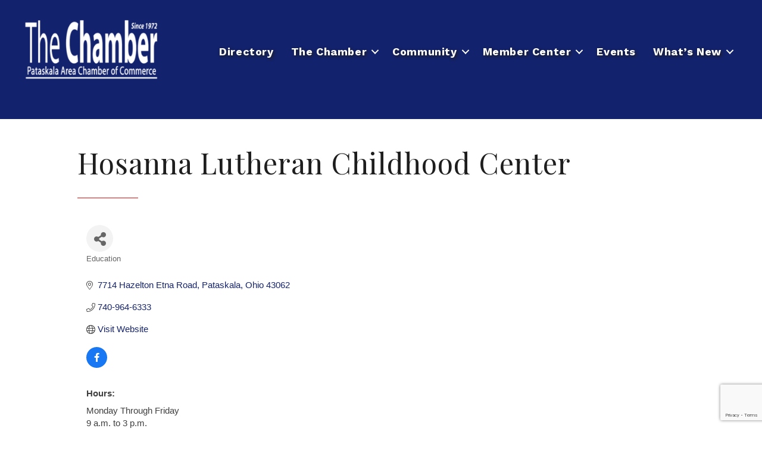

--- FILE ---
content_type: text/html; charset=utf-8
request_url: https://www.google.com/recaptcha/enterprise/anchor?ar=1&k=6LfI_T8rAAAAAMkWHrLP_GfSf3tLy9tKa839wcWa&co=aHR0cHM6Ly9idXNpbmVzcy5wYXRhc2thbGFjaGFtYmVyLmNvbTo0NDM.&hl=en&v=PoyoqOPhxBO7pBk68S4YbpHZ&size=invisible&anchor-ms=20000&execute-ms=30000&cb=sxtcnrzqigu
body_size: 48734
content:
<!DOCTYPE HTML><html dir="ltr" lang="en"><head><meta http-equiv="Content-Type" content="text/html; charset=UTF-8">
<meta http-equiv="X-UA-Compatible" content="IE=edge">
<title>reCAPTCHA</title>
<style type="text/css">
/* cyrillic-ext */
@font-face {
  font-family: 'Roboto';
  font-style: normal;
  font-weight: 400;
  font-stretch: 100%;
  src: url(//fonts.gstatic.com/s/roboto/v48/KFO7CnqEu92Fr1ME7kSn66aGLdTylUAMa3GUBHMdazTgWw.woff2) format('woff2');
  unicode-range: U+0460-052F, U+1C80-1C8A, U+20B4, U+2DE0-2DFF, U+A640-A69F, U+FE2E-FE2F;
}
/* cyrillic */
@font-face {
  font-family: 'Roboto';
  font-style: normal;
  font-weight: 400;
  font-stretch: 100%;
  src: url(//fonts.gstatic.com/s/roboto/v48/KFO7CnqEu92Fr1ME7kSn66aGLdTylUAMa3iUBHMdazTgWw.woff2) format('woff2');
  unicode-range: U+0301, U+0400-045F, U+0490-0491, U+04B0-04B1, U+2116;
}
/* greek-ext */
@font-face {
  font-family: 'Roboto';
  font-style: normal;
  font-weight: 400;
  font-stretch: 100%;
  src: url(//fonts.gstatic.com/s/roboto/v48/KFO7CnqEu92Fr1ME7kSn66aGLdTylUAMa3CUBHMdazTgWw.woff2) format('woff2');
  unicode-range: U+1F00-1FFF;
}
/* greek */
@font-face {
  font-family: 'Roboto';
  font-style: normal;
  font-weight: 400;
  font-stretch: 100%;
  src: url(//fonts.gstatic.com/s/roboto/v48/KFO7CnqEu92Fr1ME7kSn66aGLdTylUAMa3-UBHMdazTgWw.woff2) format('woff2');
  unicode-range: U+0370-0377, U+037A-037F, U+0384-038A, U+038C, U+038E-03A1, U+03A3-03FF;
}
/* math */
@font-face {
  font-family: 'Roboto';
  font-style: normal;
  font-weight: 400;
  font-stretch: 100%;
  src: url(//fonts.gstatic.com/s/roboto/v48/KFO7CnqEu92Fr1ME7kSn66aGLdTylUAMawCUBHMdazTgWw.woff2) format('woff2');
  unicode-range: U+0302-0303, U+0305, U+0307-0308, U+0310, U+0312, U+0315, U+031A, U+0326-0327, U+032C, U+032F-0330, U+0332-0333, U+0338, U+033A, U+0346, U+034D, U+0391-03A1, U+03A3-03A9, U+03B1-03C9, U+03D1, U+03D5-03D6, U+03F0-03F1, U+03F4-03F5, U+2016-2017, U+2034-2038, U+203C, U+2040, U+2043, U+2047, U+2050, U+2057, U+205F, U+2070-2071, U+2074-208E, U+2090-209C, U+20D0-20DC, U+20E1, U+20E5-20EF, U+2100-2112, U+2114-2115, U+2117-2121, U+2123-214F, U+2190, U+2192, U+2194-21AE, U+21B0-21E5, U+21F1-21F2, U+21F4-2211, U+2213-2214, U+2216-22FF, U+2308-230B, U+2310, U+2319, U+231C-2321, U+2336-237A, U+237C, U+2395, U+239B-23B7, U+23D0, U+23DC-23E1, U+2474-2475, U+25AF, U+25B3, U+25B7, U+25BD, U+25C1, U+25CA, U+25CC, U+25FB, U+266D-266F, U+27C0-27FF, U+2900-2AFF, U+2B0E-2B11, U+2B30-2B4C, U+2BFE, U+3030, U+FF5B, U+FF5D, U+1D400-1D7FF, U+1EE00-1EEFF;
}
/* symbols */
@font-face {
  font-family: 'Roboto';
  font-style: normal;
  font-weight: 400;
  font-stretch: 100%;
  src: url(//fonts.gstatic.com/s/roboto/v48/KFO7CnqEu92Fr1ME7kSn66aGLdTylUAMaxKUBHMdazTgWw.woff2) format('woff2');
  unicode-range: U+0001-000C, U+000E-001F, U+007F-009F, U+20DD-20E0, U+20E2-20E4, U+2150-218F, U+2190, U+2192, U+2194-2199, U+21AF, U+21E6-21F0, U+21F3, U+2218-2219, U+2299, U+22C4-22C6, U+2300-243F, U+2440-244A, U+2460-24FF, U+25A0-27BF, U+2800-28FF, U+2921-2922, U+2981, U+29BF, U+29EB, U+2B00-2BFF, U+4DC0-4DFF, U+FFF9-FFFB, U+10140-1018E, U+10190-1019C, U+101A0, U+101D0-101FD, U+102E0-102FB, U+10E60-10E7E, U+1D2C0-1D2D3, U+1D2E0-1D37F, U+1F000-1F0FF, U+1F100-1F1AD, U+1F1E6-1F1FF, U+1F30D-1F30F, U+1F315, U+1F31C, U+1F31E, U+1F320-1F32C, U+1F336, U+1F378, U+1F37D, U+1F382, U+1F393-1F39F, U+1F3A7-1F3A8, U+1F3AC-1F3AF, U+1F3C2, U+1F3C4-1F3C6, U+1F3CA-1F3CE, U+1F3D4-1F3E0, U+1F3ED, U+1F3F1-1F3F3, U+1F3F5-1F3F7, U+1F408, U+1F415, U+1F41F, U+1F426, U+1F43F, U+1F441-1F442, U+1F444, U+1F446-1F449, U+1F44C-1F44E, U+1F453, U+1F46A, U+1F47D, U+1F4A3, U+1F4B0, U+1F4B3, U+1F4B9, U+1F4BB, U+1F4BF, U+1F4C8-1F4CB, U+1F4D6, U+1F4DA, U+1F4DF, U+1F4E3-1F4E6, U+1F4EA-1F4ED, U+1F4F7, U+1F4F9-1F4FB, U+1F4FD-1F4FE, U+1F503, U+1F507-1F50B, U+1F50D, U+1F512-1F513, U+1F53E-1F54A, U+1F54F-1F5FA, U+1F610, U+1F650-1F67F, U+1F687, U+1F68D, U+1F691, U+1F694, U+1F698, U+1F6AD, U+1F6B2, U+1F6B9-1F6BA, U+1F6BC, U+1F6C6-1F6CF, U+1F6D3-1F6D7, U+1F6E0-1F6EA, U+1F6F0-1F6F3, U+1F6F7-1F6FC, U+1F700-1F7FF, U+1F800-1F80B, U+1F810-1F847, U+1F850-1F859, U+1F860-1F887, U+1F890-1F8AD, U+1F8B0-1F8BB, U+1F8C0-1F8C1, U+1F900-1F90B, U+1F93B, U+1F946, U+1F984, U+1F996, U+1F9E9, U+1FA00-1FA6F, U+1FA70-1FA7C, U+1FA80-1FA89, U+1FA8F-1FAC6, U+1FACE-1FADC, U+1FADF-1FAE9, U+1FAF0-1FAF8, U+1FB00-1FBFF;
}
/* vietnamese */
@font-face {
  font-family: 'Roboto';
  font-style: normal;
  font-weight: 400;
  font-stretch: 100%;
  src: url(//fonts.gstatic.com/s/roboto/v48/KFO7CnqEu92Fr1ME7kSn66aGLdTylUAMa3OUBHMdazTgWw.woff2) format('woff2');
  unicode-range: U+0102-0103, U+0110-0111, U+0128-0129, U+0168-0169, U+01A0-01A1, U+01AF-01B0, U+0300-0301, U+0303-0304, U+0308-0309, U+0323, U+0329, U+1EA0-1EF9, U+20AB;
}
/* latin-ext */
@font-face {
  font-family: 'Roboto';
  font-style: normal;
  font-weight: 400;
  font-stretch: 100%;
  src: url(//fonts.gstatic.com/s/roboto/v48/KFO7CnqEu92Fr1ME7kSn66aGLdTylUAMa3KUBHMdazTgWw.woff2) format('woff2');
  unicode-range: U+0100-02BA, U+02BD-02C5, U+02C7-02CC, U+02CE-02D7, U+02DD-02FF, U+0304, U+0308, U+0329, U+1D00-1DBF, U+1E00-1E9F, U+1EF2-1EFF, U+2020, U+20A0-20AB, U+20AD-20C0, U+2113, U+2C60-2C7F, U+A720-A7FF;
}
/* latin */
@font-face {
  font-family: 'Roboto';
  font-style: normal;
  font-weight: 400;
  font-stretch: 100%;
  src: url(//fonts.gstatic.com/s/roboto/v48/KFO7CnqEu92Fr1ME7kSn66aGLdTylUAMa3yUBHMdazQ.woff2) format('woff2');
  unicode-range: U+0000-00FF, U+0131, U+0152-0153, U+02BB-02BC, U+02C6, U+02DA, U+02DC, U+0304, U+0308, U+0329, U+2000-206F, U+20AC, U+2122, U+2191, U+2193, U+2212, U+2215, U+FEFF, U+FFFD;
}
/* cyrillic-ext */
@font-face {
  font-family: 'Roboto';
  font-style: normal;
  font-weight: 500;
  font-stretch: 100%;
  src: url(//fonts.gstatic.com/s/roboto/v48/KFO7CnqEu92Fr1ME7kSn66aGLdTylUAMa3GUBHMdazTgWw.woff2) format('woff2');
  unicode-range: U+0460-052F, U+1C80-1C8A, U+20B4, U+2DE0-2DFF, U+A640-A69F, U+FE2E-FE2F;
}
/* cyrillic */
@font-face {
  font-family: 'Roboto';
  font-style: normal;
  font-weight: 500;
  font-stretch: 100%;
  src: url(//fonts.gstatic.com/s/roboto/v48/KFO7CnqEu92Fr1ME7kSn66aGLdTylUAMa3iUBHMdazTgWw.woff2) format('woff2');
  unicode-range: U+0301, U+0400-045F, U+0490-0491, U+04B0-04B1, U+2116;
}
/* greek-ext */
@font-face {
  font-family: 'Roboto';
  font-style: normal;
  font-weight: 500;
  font-stretch: 100%;
  src: url(//fonts.gstatic.com/s/roboto/v48/KFO7CnqEu92Fr1ME7kSn66aGLdTylUAMa3CUBHMdazTgWw.woff2) format('woff2');
  unicode-range: U+1F00-1FFF;
}
/* greek */
@font-face {
  font-family: 'Roboto';
  font-style: normal;
  font-weight: 500;
  font-stretch: 100%;
  src: url(//fonts.gstatic.com/s/roboto/v48/KFO7CnqEu92Fr1ME7kSn66aGLdTylUAMa3-UBHMdazTgWw.woff2) format('woff2');
  unicode-range: U+0370-0377, U+037A-037F, U+0384-038A, U+038C, U+038E-03A1, U+03A3-03FF;
}
/* math */
@font-face {
  font-family: 'Roboto';
  font-style: normal;
  font-weight: 500;
  font-stretch: 100%;
  src: url(//fonts.gstatic.com/s/roboto/v48/KFO7CnqEu92Fr1ME7kSn66aGLdTylUAMawCUBHMdazTgWw.woff2) format('woff2');
  unicode-range: U+0302-0303, U+0305, U+0307-0308, U+0310, U+0312, U+0315, U+031A, U+0326-0327, U+032C, U+032F-0330, U+0332-0333, U+0338, U+033A, U+0346, U+034D, U+0391-03A1, U+03A3-03A9, U+03B1-03C9, U+03D1, U+03D5-03D6, U+03F0-03F1, U+03F4-03F5, U+2016-2017, U+2034-2038, U+203C, U+2040, U+2043, U+2047, U+2050, U+2057, U+205F, U+2070-2071, U+2074-208E, U+2090-209C, U+20D0-20DC, U+20E1, U+20E5-20EF, U+2100-2112, U+2114-2115, U+2117-2121, U+2123-214F, U+2190, U+2192, U+2194-21AE, U+21B0-21E5, U+21F1-21F2, U+21F4-2211, U+2213-2214, U+2216-22FF, U+2308-230B, U+2310, U+2319, U+231C-2321, U+2336-237A, U+237C, U+2395, U+239B-23B7, U+23D0, U+23DC-23E1, U+2474-2475, U+25AF, U+25B3, U+25B7, U+25BD, U+25C1, U+25CA, U+25CC, U+25FB, U+266D-266F, U+27C0-27FF, U+2900-2AFF, U+2B0E-2B11, U+2B30-2B4C, U+2BFE, U+3030, U+FF5B, U+FF5D, U+1D400-1D7FF, U+1EE00-1EEFF;
}
/* symbols */
@font-face {
  font-family: 'Roboto';
  font-style: normal;
  font-weight: 500;
  font-stretch: 100%;
  src: url(//fonts.gstatic.com/s/roboto/v48/KFO7CnqEu92Fr1ME7kSn66aGLdTylUAMaxKUBHMdazTgWw.woff2) format('woff2');
  unicode-range: U+0001-000C, U+000E-001F, U+007F-009F, U+20DD-20E0, U+20E2-20E4, U+2150-218F, U+2190, U+2192, U+2194-2199, U+21AF, U+21E6-21F0, U+21F3, U+2218-2219, U+2299, U+22C4-22C6, U+2300-243F, U+2440-244A, U+2460-24FF, U+25A0-27BF, U+2800-28FF, U+2921-2922, U+2981, U+29BF, U+29EB, U+2B00-2BFF, U+4DC0-4DFF, U+FFF9-FFFB, U+10140-1018E, U+10190-1019C, U+101A0, U+101D0-101FD, U+102E0-102FB, U+10E60-10E7E, U+1D2C0-1D2D3, U+1D2E0-1D37F, U+1F000-1F0FF, U+1F100-1F1AD, U+1F1E6-1F1FF, U+1F30D-1F30F, U+1F315, U+1F31C, U+1F31E, U+1F320-1F32C, U+1F336, U+1F378, U+1F37D, U+1F382, U+1F393-1F39F, U+1F3A7-1F3A8, U+1F3AC-1F3AF, U+1F3C2, U+1F3C4-1F3C6, U+1F3CA-1F3CE, U+1F3D4-1F3E0, U+1F3ED, U+1F3F1-1F3F3, U+1F3F5-1F3F7, U+1F408, U+1F415, U+1F41F, U+1F426, U+1F43F, U+1F441-1F442, U+1F444, U+1F446-1F449, U+1F44C-1F44E, U+1F453, U+1F46A, U+1F47D, U+1F4A3, U+1F4B0, U+1F4B3, U+1F4B9, U+1F4BB, U+1F4BF, U+1F4C8-1F4CB, U+1F4D6, U+1F4DA, U+1F4DF, U+1F4E3-1F4E6, U+1F4EA-1F4ED, U+1F4F7, U+1F4F9-1F4FB, U+1F4FD-1F4FE, U+1F503, U+1F507-1F50B, U+1F50D, U+1F512-1F513, U+1F53E-1F54A, U+1F54F-1F5FA, U+1F610, U+1F650-1F67F, U+1F687, U+1F68D, U+1F691, U+1F694, U+1F698, U+1F6AD, U+1F6B2, U+1F6B9-1F6BA, U+1F6BC, U+1F6C6-1F6CF, U+1F6D3-1F6D7, U+1F6E0-1F6EA, U+1F6F0-1F6F3, U+1F6F7-1F6FC, U+1F700-1F7FF, U+1F800-1F80B, U+1F810-1F847, U+1F850-1F859, U+1F860-1F887, U+1F890-1F8AD, U+1F8B0-1F8BB, U+1F8C0-1F8C1, U+1F900-1F90B, U+1F93B, U+1F946, U+1F984, U+1F996, U+1F9E9, U+1FA00-1FA6F, U+1FA70-1FA7C, U+1FA80-1FA89, U+1FA8F-1FAC6, U+1FACE-1FADC, U+1FADF-1FAE9, U+1FAF0-1FAF8, U+1FB00-1FBFF;
}
/* vietnamese */
@font-face {
  font-family: 'Roboto';
  font-style: normal;
  font-weight: 500;
  font-stretch: 100%;
  src: url(//fonts.gstatic.com/s/roboto/v48/KFO7CnqEu92Fr1ME7kSn66aGLdTylUAMa3OUBHMdazTgWw.woff2) format('woff2');
  unicode-range: U+0102-0103, U+0110-0111, U+0128-0129, U+0168-0169, U+01A0-01A1, U+01AF-01B0, U+0300-0301, U+0303-0304, U+0308-0309, U+0323, U+0329, U+1EA0-1EF9, U+20AB;
}
/* latin-ext */
@font-face {
  font-family: 'Roboto';
  font-style: normal;
  font-weight: 500;
  font-stretch: 100%;
  src: url(//fonts.gstatic.com/s/roboto/v48/KFO7CnqEu92Fr1ME7kSn66aGLdTylUAMa3KUBHMdazTgWw.woff2) format('woff2');
  unicode-range: U+0100-02BA, U+02BD-02C5, U+02C7-02CC, U+02CE-02D7, U+02DD-02FF, U+0304, U+0308, U+0329, U+1D00-1DBF, U+1E00-1E9F, U+1EF2-1EFF, U+2020, U+20A0-20AB, U+20AD-20C0, U+2113, U+2C60-2C7F, U+A720-A7FF;
}
/* latin */
@font-face {
  font-family: 'Roboto';
  font-style: normal;
  font-weight: 500;
  font-stretch: 100%;
  src: url(//fonts.gstatic.com/s/roboto/v48/KFO7CnqEu92Fr1ME7kSn66aGLdTylUAMa3yUBHMdazQ.woff2) format('woff2');
  unicode-range: U+0000-00FF, U+0131, U+0152-0153, U+02BB-02BC, U+02C6, U+02DA, U+02DC, U+0304, U+0308, U+0329, U+2000-206F, U+20AC, U+2122, U+2191, U+2193, U+2212, U+2215, U+FEFF, U+FFFD;
}
/* cyrillic-ext */
@font-face {
  font-family: 'Roboto';
  font-style: normal;
  font-weight: 900;
  font-stretch: 100%;
  src: url(//fonts.gstatic.com/s/roboto/v48/KFO7CnqEu92Fr1ME7kSn66aGLdTylUAMa3GUBHMdazTgWw.woff2) format('woff2');
  unicode-range: U+0460-052F, U+1C80-1C8A, U+20B4, U+2DE0-2DFF, U+A640-A69F, U+FE2E-FE2F;
}
/* cyrillic */
@font-face {
  font-family: 'Roboto';
  font-style: normal;
  font-weight: 900;
  font-stretch: 100%;
  src: url(//fonts.gstatic.com/s/roboto/v48/KFO7CnqEu92Fr1ME7kSn66aGLdTylUAMa3iUBHMdazTgWw.woff2) format('woff2');
  unicode-range: U+0301, U+0400-045F, U+0490-0491, U+04B0-04B1, U+2116;
}
/* greek-ext */
@font-face {
  font-family: 'Roboto';
  font-style: normal;
  font-weight: 900;
  font-stretch: 100%;
  src: url(//fonts.gstatic.com/s/roboto/v48/KFO7CnqEu92Fr1ME7kSn66aGLdTylUAMa3CUBHMdazTgWw.woff2) format('woff2');
  unicode-range: U+1F00-1FFF;
}
/* greek */
@font-face {
  font-family: 'Roboto';
  font-style: normal;
  font-weight: 900;
  font-stretch: 100%;
  src: url(//fonts.gstatic.com/s/roboto/v48/KFO7CnqEu92Fr1ME7kSn66aGLdTylUAMa3-UBHMdazTgWw.woff2) format('woff2');
  unicode-range: U+0370-0377, U+037A-037F, U+0384-038A, U+038C, U+038E-03A1, U+03A3-03FF;
}
/* math */
@font-face {
  font-family: 'Roboto';
  font-style: normal;
  font-weight: 900;
  font-stretch: 100%;
  src: url(//fonts.gstatic.com/s/roboto/v48/KFO7CnqEu92Fr1ME7kSn66aGLdTylUAMawCUBHMdazTgWw.woff2) format('woff2');
  unicode-range: U+0302-0303, U+0305, U+0307-0308, U+0310, U+0312, U+0315, U+031A, U+0326-0327, U+032C, U+032F-0330, U+0332-0333, U+0338, U+033A, U+0346, U+034D, U+0391-03A1, U+03A3-03A9, U+03B1-03C9, U+03D1, U+03D5-03D6, U+03F0-03F1, U+03F4-03F5, U+2016-2017, U+2034-2038, U+203C, U+2040, U+2043, U+2047, U+2050, U+2057, U+205F, U+2070-2071, U+2074-208E, U+2090-209C, U+20D0-20DC, U+20E1, U+20E5-20EF, U+2100-2112, U+2114-2115, U+2117-2121, U+2123-214F, U+2190, U+2192, U+2194-21AE, U+21B0-21E5, U+21F1-21F2, U+21F4-2211, U+2213-2214, U+2216-22FF, U+2308-230B, U+2310, U+2319, U+231C-2321, U+2336-237A, U+237C, U+2395, U+239B-23B7, U+23D0, U+23DC-23E1, U+2474-2475, U+25AF, U+25B3, U+25B7, U+25BD, U+25C1, U+25CA, U+25CC, U+25FB, U+266D-266F, U+27C0-27FF, U+2900-2AFF, U+2B0E-2B11, U+2B30-2B4C, U+2BFE, U+3030, U+FF5B, U+FF5D, U+1D400-1D7FF, U+1EE00-1EEFF;
}
/* symbols */
@font-face {
  font-family: 'Roboto';
  font-style: normal;
  font-weight: 900;
  font-stretch: 100%;
  src: url(//fonts.gstatic.com/s/roboto/v48/KFO7CnqEu92Fr1ME7kSn66aGLdTylUAMaxKUBHMdazTgWw.woff2) format('woff2');
  unicode-range: U+0001-000C, U+000E-001F, U+007F-009F, U+20DD-20E0, U+20E2-20E4, U+2150-218F, U+2190, U+2192, U+2194-2199, U+21AF, U+21E6-21F0, U+21F3, U+2218-2219, U+2299, U+22C4-22C6, U+2300-243F, U+2440-244A, U+2460-24FF, U+25A0-27BF, U+2800-28FF, U+2921-2922, U+2981, U+29BF, U+29EB, U+2B00-2BFF, U+4DC0-4DFF, U+FFF9-FFFB, U+10140-1018E, U+10190-1019C, U+101A0, U+101D0-101FD, U+102E0-102FB, U+10E60-10E7E, U+1D2C0-1D2D3, U+1D2E0-1D37F, U+1F000-1F0FF, U+1F100-1F1AD, U+1F1E6-1F1FF, U+1F30D-1F30F, U+1F315, U+1F31C, U+1F31E, U+1F320-1F32C, U+1F336, U+1F378, U+1F37D, U+1F382, U+1F393-1F39F, U+1F3A7-1F3A8, U+1F3AC-1F3AF, U+1F3C2, U+1F3C4-1F3C6, U+1F3CA-1F3CE, U+1F3D4-1F3E0, U+1F3ED, U+1F3F1-1F3F3, U+1F3F5-1F3F7, U+1F408, U+1F415, U+1F41F, U+1F426, U+1F43F, U+1F441-1F442, U+1F444, U+1F446-1F449, U+1F44C-1F44E, U+1F453, U+1F46A, U+1F47D, U+1F4A3, U+1F4B0, U+1F4B3, U+1F4B9, U+1F4BB, U+1F4BF, U+1F4C8-1F4CB, U+1F4D6, U+1F4DA, U+1F4DF, U+1F4E3-1F4E6, U+1F4EA-1F4ED, U+1F4F7, U+1F4F9-1F4FB, U+1F4FD-1F4FE, U+1F503, U+1F507-1F50B, U+1F50D, U+1F512-1F513, U+1F53E-1F54A, U+1F54F-1F5FA, U+1F610, U+1F650-1F67F, U+1F687, U+1F68D, U+1F691, U+1F694, U+1F698, U+1F6AD, U+1F6B2, U+1F6B9-1F6BA, U+1F6BC, U+1F6C6-1F6CF, U+1F6D3-1F6D7, U+1F6E0-1F6EA, U+1F6F0-1F6F3, U+1F6F7-1F6FC, U+1F700-1F7FF, U+1F800-1F80B, U+1F810-1F847, U+1F850-1F859, U+1F860-1F887, U+1F890-1F8AD, U+1F8B0-1F8BB, U+1F8C0-1F8C1, U+1F900-1F90B, U+1F93B, U+1F946, U+1F984, U+1F996, U+1F9E9, U+1FA00-1FA6F, U+1FA70-1FA7C, U+1FA80-1FA89, U+1FA8F-1FAC6, U+1FACE-1FADC, U+1FADF-1FAE9, U+1FAF0-1FAF8, U+1FB00-1FBFF;
}
/* vietnamese */
@font-face {
  font-family: 'Roboto';
  font-style: normal;
  font-weight: 900;
  font-stretch: 100%;
  src: url(//fonts.gstatic.com/s/roboto/v48/KFO7CnqEu92Fr1ME7kSn66aGLdTylUAMa3OUBHMdazTgWw.woff2) format('woff2');
  unicode-range: U+0102-0103, U+0110-0111, U+0128-0129, U+0168-0169, U+01A0-01A1, U+01AF-01B0, U+0300-0301, U+0303-0304, U+0308-0309, U+0323, U+0329, U+1EA0-1EF9, U+20AB;
}
/* latin-ext */
@font-face {
  font-family: 'Roboto';
  font-style: normal;
  font-weight: 900;
  font-stretch: 100%;
  src: url(//fonts.gstatic.com/s/roboto/v48/KFO7CnqEu92Fr1ME7kSn66aGLdTylUAMa3KUBHMdazTgWw.woff2) format('woff2');
  unicode-range: U+0100-02BA, U+02BD-02C5, U+02C7-02CC, U+02CE-02D7, U+02DD-02FF, U+0304, U+0308, U+0329, U+1D00-1DBF, U+1E00-1E9F, U+1EF2-1EFF, U+2020, U+20A0-20AB, U+20AD-20C0, U+2113, U+2C60-2C7F, U+A720-A7FF;
}
/* latin */
@font-face {
  font-family: 'Roboto';
  font-style: normal;
  font-weight: 900;
  font-stretch: 100%;
  src: url(//fonts.gstatic.com/s/roboto/v48/KFO7CnqEu92Fr1ME7kSn66aGLdTylUAMa3yUBHMdazQ.woff2) format('woff2');
  unicode-range: U+0000-00FF, U+0131, U+0152-0153, U+02BB-02BC, U+02C6, U+02DA, U+02DC, U+0304, U+0308, U+0329, U+2000-206F, U+20AC, U+2122, U+2191, U+2193, U+2212, U+2215, U+FEFF, U+FFFD;
}

</style>
<link rel="stylesheet" type="text/css" href="https://www.gstatic.com/recaptcha/releases/PoyoqOPhxBO7pBk68S4YbpHZ/styles__ltr.css">
<script nonce="MfdKuVl__ovL_6__dbsTOw" type="text/javascript">window['__recaptcha_api'] = 'https://www.google.com/recaptcha/enterprise/';</script>
<script type="text/javascript" src="https://www.gstatic.com/recaptcha/releases/PoyoqOPhxBO7pBk68S4YbpHZ/recaptcha__en.js" nonce="MfdKuVl__ovL_6__dbsTOw">
      
    </script></head>
<body><div id="rc-anchor-alert" class="rc-anchor-alert"></div>
<input type="hidden" id="recaptcha-token" value="[base64]">
<script type="text/javascript" nonce="MfdKuVl__ovL_6__dbsTOw">
      recaptcha.anchor.Main.init("[\x22ainput\x22,[\x22bgdata\x22,\x22\x22,\[base64]/[base64]/MjU1Ong/[base64]/[base64]/[base64]/[base64]/[base64]/[base64]/[base64]/[base64]/[base64]/[base64]/[base64]/[base64]/[base64]/[base64]/[base64]\\u003d\x22,\[base64]\\u003d\\u003d\x22,\x22w5zDo2/[base64]/wqDDkSF2eQsVfcO/wqsFwoLCu8KEaMONwrvCm8KjwrfCjcOLNSofPsKMBsKBcxgKNmvCsiNnwrcJWWnDt8K4GcOPb8Kbwrc/[base64]/bxZ0WMOYw7Y+BD3Ci8OBBcO5w7QJcHDDvhfCm33CocKxwoDDvkl/VG4tw4dpERzDjQtywq0+F8KHw5PDhUTCgcOtw7FlwrbCp8K3QsKRcVXCgsOGw5PDm8OgbsOAw6PCkcKQw6cXwrQawqVxwo/[base64]/[base64]/[base64]/CrCM1w4lreErDqcOjwqzCsRnDvcOsU8OYw7M9FjN+NRDDsDwMwpfDqcO/GxXDlcKJEAxTE8OQw4/DmsKlw5fCsA/Cv8OoI3rCrsKZw68lwovCqxXCsMOuDsOnwpY8emk2wqPCozpwPDfDvgonQjIQw70Zw4rDusOYw7coMCAhGWc7wpzDrUfCtkISHsKJKATDhsO2dDDDnkTCs8K6TUd/RcKtwoPDiWYCwqvCnsO9WsKXw7LCrcOowqBfwqPDqcOxcmnCo1oAw63DqsOZw68XfgLDgcKAd8KEw6gAE8OTw6PCkMOKw4TCocO6GcOCwpLDtcK/diY3DghGenJVwrQnVkM2BGd3FsO6CsKdX2TCl8KcBCIAwqHDljHCucO0KMOHJ8K6wrrCv0B2bypFwotvR8Kfwo4aOcOVwobDmkLCk3c/w5zDtTtEw7F2dSJow7vDhsOGOW3CqMKdNcO/MMK6UcOxwr7CqmrDuMOgNsOkIhnDmADCssK5w4LClwMzccOgwopoGCpNYBLCnElifsK7w4gFwoYJURPChEzCuH8LwoxLw4/DksOGwoLDo8K+OyxHw4s0dsKFRlEQBVnCj2VedSlSwpMRbEdUeG99YlBpCjcPwqw3I2DCgMOufMOrwr/[base64]/[base64]/CnHfCs37CoTJGPsOybcOxOcO8wpRnJhhtw7NeYgxtQMOkODcTMcKrL2orw4vCqy4qOj9MEcOgwrUTVDjChsOIDMOWwpDDlhQUS8OQw48fWcO9JRR6w4FQYBrCkcOPdcOKwo3DgljDjgk/w7tRVsK5wprCqUZzfsO7wqhGB8KXwpJ1w43Di8KdSgLCj8K/[base64]/wpMHw43CmcKmSsKmwrgiw4E7w75/XkLDgQpCwqkuw59rwr3Ds8O6CcOPwp3DrhoJw6x/[base64]/CtyoReUHCiDswwq1Yw65HWE0PN8OLwo/[base64]/CrcOSZcObwrstIQUfEcKiMF/[base64]/[base64]/CpcKfwonCiQPDv8O9w6rDo8ORwp9WwpVAMMKCwpzDtMKhOcOHGMOOwqjCsMOUY0jDohzDgFzCssOlw5t/QGodA8KtwoxqKcK4wrrDv8KbahDDpMKIdsOlw7vDq8KASMKLaj04QgDCscOFecK+XXpfw77CvQc8Y8O9BlQVwqbDh8OfEFzCuMK9w45OFcK4RMOSwqJcw51KZcOkw6cTIQBcTQhzaHrClsKuDMKJPlzDtsKJdcKqbkcrwo/CiMOaf8OcWhDDj8KdwoNhD8K4wqVkw64BDDJxGMK9FmDCrl/Co8OlM8KsMC3CucOsw7BkwoEywprDmsOAwrnCu2sHw4M3wqoidsKPKsOtaw8if8KAw6TChSZfUFLDoMOyIGlDe8KCXQRqwoYDdgfDhcKFK8OjBBHDonbCkU8TL8OdwpY3TwUlEHDDmcOtMV/CkMOywrhzKsKfwpXDosOKRsOEecKawpXCn8Kawp3DlxAxw6LDkMOUGcKYc8K5V8KXDlnCsVDDqsOyN8OOITgBwqV6wrzCuW3Dj2wJJsKxF2HCpFEAwrgXLEvDvjvCjXfCjH/DmsOpw5jDqMK4wobChwjDs3PCl8OGwodFZ8K9w5o3w6nChRNFwoQLFjbDuwTDt8KIwqEzOmfCsjDDlMKbSFPDm1UQCEYjwoo2JMK3w7jChsOEZcKYJxZxTSIfwrRgw7bDpsOlC35ATsKww4MxwrBaTEENGH/Dm8ONVyU9XyrDpMOjw67Dt1vCvMO/UBJnWAnCt8OVbxbCo8OYworDiQjDgwUCUsKqw4BWw6LDhSJ7wonCmE4yJ8OOw5Ruw6hYw616S8KwbcKGIcOoZcK7wpQlwrwyw6wFX8O/YcOtBMOQwpzDi8KvwpnDnCNWw7/Dk349HsOwe8KzScKgUMOjJzRTY8KSw67Dh8OMw47Ch8KRcC9TfcKOR3VWwo3DvMKJwo/[base64]/[base64]/CkjUfworDsHfDlFUiFBbDozIlODfCq8OuKcO5w7IJw5Uzw7sEYRVzAGfCpcKLw7fCnEBkw7/CsBHDtwvDo8KIw68VJUE9QsKdw6fCh8KITsOEw7FTw7cuw69DEMKEwqZgw5UwwoVdIsOlJD57fMKSw4o5wo3DosOHw6hxw5TCl1PDjhHDp8O+HnI8CcONc8OpHmE9wqdVwrd2wo0BwqAww73CsyrDgMKIGMKYw5V5wo/ClsOsfcKDw47DrxRgahPDmj3CpsK0BMKyP8KBJBFhw48cw5rDrkYZwobDgDkWasOZbzXCh8OiOcKNbWZVS8ONw5lLwqI7w4PDqzTDpy9ew6YcZEHCoMOiw5HDrcKwwqYUayUjw7hgwo/CusOOw44mwp4Mwo7CgHU7w69zw6BNw7A9w6hqwrPCmsKsNjfCsTtRw6psayATwoLDhsOtH8K4MU3Dl8KTXsK+wqzDnMOkA8Kdw6bCpcOewpZIw5MTLMKKw64PwqkCOFcHMHZSB8K7Wm/[base64]/DiEvCiMKCw4EqwonDkAxpwpzDpcOZZcKlb15WcFApw4dtaMKNwrjDlGBcKsKCwq8sw6o5MnLCiXhSdXkiQDTCsUhWZTnChw/DnV9Jw47DnXF3w43CsMKVcHBLwrjDvMKPw5RSw7VNw5l4XMOXwqzCqArDonHCpWNhw4nDk2zDp8KZwpkywo1vSsKawprDg8OAwpdPw5YFwpzDvDLCkgdmVjDDlcOtw77Cn8KHHcKfw7nDm1LDo8KtZcKSHioqw6bClMOXG0kXc8KHeTYZwoU/wqUbwr82e8OnNEDChMO+w7cETsKxcjh+w7MUwrTCohxXTMOwEG/CqMKDMVHCgMOOFRFuwr9Xw5Ioc8Kow7DCl8OoIMKGRSkYw4LDq8Ofw7E+C8KKwog4w4zDrSFgZcOedDTDv8OhbCnDsELCg2PCjMK/wpTCjMK1NB7Cj8OYJBErwpojEB96w4MdV0fCgBjDoBowMMOxe8KSw4bDp2nDj8Ojw6jDjGnDj3DDg1nCuMOqw4Vtw6xHBEcQfcKWwonCqyDCqsOSwovCiiNTHmtOSj7Dn2V9w7DDiwFgwrNpEVrCosKqw4TCi8O/aVnCrAPCgMKpPcO1eUsVwqTDssOuw5zCoy83AMO0DcOBwprCgTHCuzvDrDPCqBbCjn1SKsOmK1tkZDs0wrwfSMOsw5N6eMKtTEggfGHCnR/CsMKxcg/[base64]/Dj8Ofw4vDrQTCrhVRSAhBGMKZFsO/[base64]/Cu8KsHsORVm/[base64]/DizfDtCPCj8Oew4LCijIGdcKawp/[base64]/[base64]/DnHHCun7Coh5Xc8OMdcOFWcOVGCwHX38KwpMtwpPDtiIpHsOewpvDmMKowrwyf8OMEcKnw4gNwoEWFcOawqrCmA7Cuh/CgcKFNyvCv8KSTsKYwpbChjESGSHCqTfCoMOJwpJeBsKRbsKHwotqwp9Ia0vDtMONAcKDcTEcw6HCvVgAw58nWUDCuk9Nw6xRw6hgw5U9ETzCgi/[base64]/CvsK6fUNnD8Kvw6sYU33CgMKwG2LCmR8Uwq8gwpp/[base64]/[base64]/CgBzCllnDkwjDom/DkcOhBQp1Vh9hw7jDuFVpw5vCsMOfwqMjwqHDmcK8dlwOw4RWwpdpesKRCHLCpHnDlMKOOUlqJhHCkcKbdn/ClTExwpwCw7QHey0TBznDp8KJQmrCqsKwSMKuNMOTwoN7TMKqXHAmw4nDgVDDnj8vw7E2YSRgw41Bwr7DpGnDuzkWIGtLwqbDvcKFw6J8woIWEcO5wp8tw4nDiMObw5DDmBLDhMOFw4/CpFAmLSTDt8O+w55efMOZw4lvw4/Cgw1ww6pZTXhtHMOZwq9zwqDCqMKFwpBKIMKPY8O3ZsKpGlBaw5Evw6/CocOdwrHChV3CvXpKTUwUw4rCtDEKw6t/LcKYwpZaX8OONBldOH8qUsKNwqfCiy8NfMKUwoxYYcOQB8OCwrfDnGYcw5LCsMKHwq51w5IDe8OOwpLChwzCiMKWwpfDt8KKXcKASybDiRTCpQDDi8KBwqzCqsO/[base64]/DgsKGw7x7wrxRVcKnw6JFw70zNcOJwr4eFcOpCllgE8OwJMOkUiJaw5UOwr7CmsOiwqdjw67CpTHDizZMaU/CvT7DgsKhw7h9wp3Dsj/Cpi9iwp7Cu8KCw4zCjg0Owq/DhXjClcOiXcKow63DhcKQwqHDiG4/woJCw47Cs8OPHcKawp7CgSd2KSpqGMKRwoEXHiItwodDbsKbw7TCm8OIGA/Di8OGWMKOA8KjGVEowoXCqcK+V2zCqcKSMGDCp8K9fcK+wpcsehXDgMKlw4zDscO2XMKtw4NFw4k9LigMNXQQw7rCucOsQUEHO8OFw5LChMOCwpN/wpvDnnp0GcKcw4NkMzTCkcK3w53Dq2XDoQvDocKAw7d3cRxvw60yw73Dk8K0w7VLwpXDgwpqwpfCjMO2CF0zwr1sw7Qlw5Q4wr0ICMOKwo5/V0lkE2LCnRUpE2p7wojCnGslER/DngXCusKUJcOxaXTChmc1GsK1wr3Dqx8Nw63CmAnCkcO0dcKfPmc/d8KYwroJw54FbcOQd8OtJTbDncKyZkp0wrHCt2JiMsO7w5DCo8O7w5PDssKEw4VRw5I8wo5UwqNIw5DCth5Ew717LijCvMOfMMOUw41Gw5nDlBR+wr9jw4fDsR7DmWrCgsKPwrtpOsO5GsKdBRbChsK/ecKVw5NAw6jCtBtswpkLCn7DilZYw7gWejZnXEnCncOqwqfDq8OzbylFwr7Cp0x7YMOuByt2w6pcwq7CvW/ClULDj0LCnMOQwolRwqpzwpnClMK4ZcKJeGfCpcK+wqBcw7IMw7sIwrh1w653wphqw59+DQdzwrotK1VJAA/CgjkzwoDCjMKRw5rCsMKmUMOUDsO4w4BPwqZHKHHCpz0Lb3cNwpTDoANFwr/DkcK7w4oYYQ1jwo3Cj8KRRFzCv8K+IsOkHzTDrTAlNjPDgsOtbEB6e8KxGUXDlsKBcMKgQAvDg0gVw6bDhsOgPMO0wpDDhCrCucKkUU/[base64]/w7heYsOhw5DCqcKfKsKnw5HDj8KRwr7CnxJuwpFiwpkDw7fDvcORalPCt37CjcKSYQMywoVUwop/FcOgWwUjwrrCpMOZw71OFB0/acKcRMKGWsKxeH4bw5dcw7V1QsKEXsK2AsOjf8OYw6pWw4DCjsOjw6TCjVw4JMO3w7IBw6jCqcKTwrw/[base64]/DpcOAwpLCqMOxw5bCmcKsw7rChiDChsOIw4YBw7zCocKFJUbDsit/fMKHwoTDk8OIw5kbw6JsDcKmw5BdQcOhGsOlwp3DphgywpvDo8OyXMKFwplFKF8ywr5vw7bDqcObwqPCuxzCtMO1MyrDpMO/[base64]/CtBXCiRBYwodsw7nCnsO/YzV1Y3Jfd8KdfMKVasKDw6HCqcOEwog5wqoYX2DChMOIAgYVwqHDtMKmQStvZ8OlDH/CvytVwr4MLMKFw7AowrFwI0xvAwAEw4EhFsK+w6nDgRoXRhjCkMO6TlvCvsOhw5dIIiVhAw3DjmPCs8Kbw6nCk8KMAsOZw6kkw5/CvcK+DcOScsOsLAdMw6VXIMOpwoBrw6LCgGzDp8KgE8K0w7jCv0jDpj/Ck8OabCdpwrwaLgbCuGPDsSbCi8KOXiRBwpXDgGfCk8OdwqTDkMK9HXgHMcObw4nCmQTDtMOWDU1XwqMbwpvDnQDDgF07V8K6w4nCrsK8J3vCgcOBSRnCssKQVQDCuMKad3HDg3YEKcKzW8O1wpHCp8KqwqHCmQ3DscK8woVue8O6wrB8wr3CiFnCoC/DpcKzAwrCsibCrMOwCG7CqsO7wqbCqFsZOcOqfyfDsMKgf8KXZMOrw5kywqVQwp7DjMK0wozCuMOJwowIwrPDisOxwr3DlDTDsXtbXxcTchxgw6ZiEcONw7h0wovDiVorUEbCo1pXw5lGwrk6w4jDlyfDmiwYw7zCmV0QwrjDqxzCiGN8wrl7w4tfw6UbOi/CosKvKsK7wpDDqMOow59lw7RPNU8sWGtmdFfDsAQWV8KSw6/[base64]/[base64]/CuwLDksO4AFTCpcO4cGDDrsKTw6s+wpXCnHIFwo3Ds1rCowHCncOqwqHDrDM6wrjDrsOBwqzDtErCkMKTw6LDjMORf8KzBy0eR8KYXkgAbmocw4Bjw6zDlADDmV7DlMOQCSbDngvCnMOqG8Ktwp/CqMOVwrIXw7nDnQvCmTkoYF8zw4fDijbDqsOrw7bCisKofcKtw7E2ZVtUwoMgQVxCCGUKPcKuZE7DmcKfNT44wo9Ow47DocKqDsKPQgXDlBBlw7whFFzCiH4leMOcwofDjknCpAQmUsOkL1VxwojCkD84w71pRMKcw77DnMOsIMOmwp/Cu1bCoDNWwrxtw4/[base64]/ClcKOO3DDuMOuwrrCulQIBcKaUCo2YcOPBBDDkcOcaMKjOcK6dm/DmzPCtsKvPFscaVduwpIjMx15w4rDgz7DvWbClCvCgBYzJMKGACsuw6hWw5LDq8Kaw7DDksKoSj9Vw4PDuSlLw4kHSCJDDDjCiS3Din/Cq8O3w7U5w4XDn8O8w7xcBS4lS8Ogw67CkybDklfCvMObCsK/wozCilrCqMK/OsOXw7QUHTw7fcOZw61dJQ7DhMOtDMKfw7LDn2QuATPCrj8gwqFHw7LDng/ChyMfwobDkcKiwpckwr7CpnAvC8OuU2lHwodfMcKfeQPCvMKDbE3DnX86w5NGaMKnKMOEw4N4a8K+STXDj2lXwr8Qwrh+Ti5PUsKmMcKBwplVJ8KLacOkankqwqTClj7DjMKLwoxgd2QdRkAfwrDCi8OswpTCnMOUfz/Dpm81LsKnw4gFI8Ofw6PDv0oow6LCrcORPBpiw7YoScOOdcKrwqZ+bX/[base64]/w5XCgsKSw5fDkRHDgsKON1csw54xL8KAw6RRMgjCp03Co3QBwpDDlx3Dl2HCpsKBRMOowp9ewpHCq1bCsk3DosK+KAzCt8OxUcKywp/DmVVDAXbChsOxQF7ChVhJw6DDlcKaeE/DusOZwqAwwqYdPMKRJ8O2RCjCgHrComYDw6UAaGnCjsK8w73CvMOzw5TCqsOYw4srwoNqwqrDosKtwrnCo8OKwpsOw7HChw/Cp0Ihw4/DuMKLw53DgcO9wqPDo8K1FUPCjcKxUWEjBMKJdsKILQnCpsKLw4wFw7PCocOPwp3DukdFVMKvNsKgwpTCg8KGNhvClB1Hw4nDl8Ogwq7Dp8KuwqYtw5Egwp7DnsOqw4jDksKBGMKJECXDi8K/DMORSWfDisOjIE7CicKYXkDDgcO2RcOMNcKSwrAYw45Jwp9jwozCvGrClsONR8KBw4XDhwnDnioOCi3CmQENa1nDoiXCnGLCqS/DhsK7w4hHw6DCpMOiwoAUwrstdnQdwqhzEsO8ZMO1GsOZwoEfw4tCw5XCvyrDgMKpZcKhw7bCnsO9w69jSnXCqhLCosOwwqHDsCkAW35wwqdLJMKRw5BmVMO/wodLwohXUMObHAtawqbDq8KaM8OYw49JfRrClgHChz3Dok4cHzPDu3HDosOkR11Cw6E9wpvCiWt9WB4jbcKoJQvCpsOhW8OgwodLV8OMw41ww7vDvMO3wrwbw5Y4wpRGWsKlw7J2DlfDiWd6wqogw73CqsOyOUUbWMKWMw/Dpy/CmwM7ViwJwockwqbDnyzCvybDuVwuwo/Cul7Ch2Rewr4jwqbCvi/DusK7w6g1KkkIMMKFw5rCmcOIw7TDg8OHwrrCu30LVMOhw6hUw4nDt8KoAWNgwq/Dp2A4b8Opw7PDpMOdBsK7w7MAK8OqJMKRRlFFw4QmCsOew4rDkTLDucOGRmVUMDsaw6nChEpXwrDCriNWR8Kfwoh+ScOTw4LDo3/DrsO1wrHDnlNhLQjDqcKFNV7Cl1FYIGfDv8OVwpHDncOJwp7CuRXCvsKpKFvClsKOwpEIw4nDlm5Pw69cBMK5WMKSwrTDrMKMY1hDw5vDlwk0Ui1hbcKww69hSMOzwo/CqVXDrRVfM8OgKxfCmcOVwqXDqsKtwoHDjUZGWR0iXw99A8KQw5pyblvDssK0LcKJPDrCoDbCkX7CiMOYw5rCpCzCscK7wo7CqsOsMsODJcOSGmTChUUZR8KWw4/DgsKswrDDisKrw7d9wr9fw4PDkcKZZMKnwpHDmWDCtcKdPX3CgcO6wqA/Ix/ChMKKccO2OcK1w5bCjcKEWDfCj1PDocKBw7Fhwrpyw5JcXEY/BDNowp7CjjzCrBloYARLwo4DQw0vNcOnP3F9w6YzDA45wqxrW8KmdcKiXCDDk33DtsOTw7rDkWHCm8OteTY5HUHCs8Kbw63DscO5dcKUOcOawqrDtEPDtMKVX2nCiMKzXMO7wp7DpsO7ei7CojbDo3/DrsOxX8OUTMKMBsOqwpl2MMOtwobDnsO3UwrDjzUPwonCumkNwrRGw7vDpcKWw4kBD8Oww4LChmbCqz3DqsKEMRh1ecOUwoHDs8ODNjZsw7bCo8OOwqhEM8Kjw4vDtQYPw7rCgg9pwr/DlxtlwoB1IcOlwqoow6g2T8OLOjvCrgFFJMKrw4DCpMOmw47CuMOTw7dYbDnCrcO7wpfCp2hMcsKFwrVTY8OgwoV4YMKCwoHDqVVYwp5pwqTCr3xiU8OgwpvDlcOUFcKLwqTDpMKsXMOOwrDCoHJVBitfSzDDtMKow69PIsKnFB1kwrHDuXzDgTjDgXM/[base64]/DhXYFJ1Qlw5jDm8OBWcOpcMKIw60gw6Zkw7HCtcKQwq3CrsK2BSXDnnDDlwVieRjCuMOEwrkbZysQw7HCvEZ5wovCicKoIsO6woUJw4lUwqJKwol1wq3Dn1TCgmXCkgjDpDLDrDdRYcKeAcK3KFXCsjDDnhkRe8KUwrHCmsOxw5c9UcOKKcOkwrrCsMK/CErDs8OGwrlqwrZHw4TCksO4Y1XCksKlCsO3w6/ChcKQwqpWw6I9BnXChMKUYmXDnC/CskIpSm5KUcO2w7rCkhJBGm/DgcKfUsO2esOxTBozbkU5KAzDk3PDr8KLwo/CiMKRwoNNw4PDtSPCtjnCjxfCicOmw6fCjsKhwqcwwpR9Bzt6M3FBw5bCmmTDmyDDkCLDocK9LX5PXU9Mwp4Bwqt2TcKDw5tcXXHCiMKjw6fClMKYc8O9QsKcw4nCv8Okwp7DkRvDiMOSw5zDtsKzH04QwrrCtMObwo3DtwZCw4fDu8K1w5/[base64]/Cq8KcwqHDuHfDp1xlwqEpb8O4w4lOw6LDqcKbFsKTwqXCsj8Ew7ciEsKCw4kKO2M1w4LDh8KDRsOhw5YBBAzCisO+TsKXw4XCusO/w5NeVcOQw6nCsMO/KMKYVF/[base64]/DisOHwrI6cMOBRmdNdyJ/wpHCtlTCh8KkdMO3wpQFw71/w6xadFXCiEtdcnF4XXPCgjfDksOWwqEpwq7ClsOPBcKuw7Arw43DrwfCkgvDnnMvYC91FsKhaW1mwrPCtlFmKcOJw6x5R2vDvWMSw6UTw7I3LiTDtmINw5zDlMKTwoN2F8KGw7AKaDvDuSteEFVdwqfCpMK/SntuwojDtsK1wrnCosO5EMKAw4jDn8OPw5hyw4nCg8Osw6lwwoDCk8OFwqTDmRZbw4nDqBHDocKpNwLCmhzDnx7CoCdBB8KRBFLCtT4zw4Rkw6tnwonDpEoewoJ4woXDgcKQw6FrwqzDqcOzMhdpY8KCcsOdScK0wrXDgl/Cg3bDhTgUwrfCtXzCgk0Rf8Kzw5XClcKew43Co8O9w4TCrcOjSsKPwrDDh03DiHDDtcKLfMKhOMOTPwpOw5DDskXDlsKNCMOlZMK/BwskH8OISMOCJxHDgx8CH8Osw4XDs8K2w5XCv2sOw4ovw6gtw7dewqbCrRbDtispw7/CmAbCjcOSJg1kw6FPw6AhwocnMcKJwooRMcK0woHCgMKCRsKKKCsZw4DCuMKGZjIpHn3ChMKsw5zCiibDtTTCi8KyBm7Dn8Otw77CiBw6dsKRwqg8Q3UwSMOkwoPDgD/DrG4fwrxbesKncTZUwq3Do8OQVl5gQgvCtsKLEHbCkBHCpsKDT8O0UThkwpBFcMK6wofCj2l+EcOwGMKVEEHDosOYwrJQwpTDolPDq8OZwpsjJXMfw7PDg8OpwpQ0w7Q0M8OfYGZnwoTDjcONJGfDiXHCiToEZcO1w7RiSMOafnRSw7nDohg1UcKPRsKbwr/[base64]/DjWLDoMO0wohvwr/DpcKFwpNNMizDpwhGw70bUMOlN2xhXMOowrx6f8OZwofDkMO2a0DCjMKpw6/CuDjDu8K2wpPDt8Kzwo1wwp5jU1powqjCvk9rfcKjw4XCucKCW8Kiw7rDocKqw41mb1JvT8KkEsKgwq8lfMOWHsOBK8OMw6/DtwHCtWrDrMOPwrLDg8KFw756ZsOQw5PDlQIiEz/[base64]/Do8KwUMOlWSdPJ8KNw4A7w73Cr8K8wpsRw4vDv8OHw4/DkAlcEjtQbAoWMSjDscKOw7jCkcOLNzdeXkTCiMKAPTdKw451GWoZw6J6cTFQc8KMw5/CvVU7ZcOoccOCJ8K4w5d7w4jDhhJcw6vDkcOhR8KqGMKhBcOPwrURFWXCmT/CoMKIVMOOGCTDmlUKOSNnwpIxw6TDkMKbw658X8Obwrlzw4bDhhtLwonDigfDuMOPOjJEwr9hVUBUw7TCoGXDiMOdBsKRVXF3S8OWwpvCvxvCmsKidMKuwrHCpnzDr1U+AsKIOVbCpcKFwqs2wqrDiEHDiX16w5Q9WjXDlsOZJsOXw5/[base64]/[base64]/DDvDlnFUa8OSJsOydWnCvMO6enhTw7HDp8Opw53Csn7Dv8KHRVI4w55OwrvCiBXDtcOww7PCp8Klw7zDisKDwrFKQcKiGHRDwpICTURDwo0ywo7DtsKZw7ZhDMOrdsOdBcOFG0HChxTDoR0/wpXChcOPYlQcQF7Cng0UMBzCssOdQjTDlTfCiirCi1YBwpp5LDHCl8OZTMKCw5rDqsKSw5vCkRAcJMKzZxLDr8Kmw67Cni7CnBnCtcOyfMOMFcKCw6dCwq7CtxN7F3Z9w5RiwphgLEdfZURbw58JwqV4w5HDmRwqIm3CncKlw7sMw481w4PDjcK2wqHDtMOPQcONfFx/[base64]/DpV1rwpLClCnCrl5Fwrchwro9AgMHDgLDnWrDm8OWGcKfcBjDvsKQw6tGKQN7wqPCkcKOXR7DrBhbw7TDmcKDw4vCjMK/[base64]/[base64]/CokA6wrfDmnfDrsKDw6HCoBk0w6zCuCg5wqjCjcONwrrDicKGOnHCnsKCOhIkwocmwoVYwqPDrWDCnCHDv1NhdcKGw5ggXcKMwpgufH7DrMOOM0Bae8KBwpbDihnCqDU/JGgxw6DCtcOXbcOmw6hwwpAHwqUtw4FOSMKkw4bDkcO/AAvDjMOHw5rDh8OFOgbDr8Kmwq/ComzDj2vDusOdSBsjZcK/w6Buw6/Dhl3DssORC8KtcR/DjnHDn8KKZ8OONlUhwrsHfcOLwq1ZDcONBjwBwrPCrsOPwqZzw7ggdmzDqg4Aw7vDrsOGwqbDoMKOw7JWFiPCnMK6BUgNwo3DhMKQLAs2AsKbwpfCphzDpcO9dlIfwo/CtsKvG8OAbULDn8O4w4fDkMKvwrXDmG5gw5lzXglIw4pKTmoFHXrDk8OdBXrCsmPCmk7DqMOrWVHCgcKGEWvCkU/CnVdgDsO1wrbCu0rDs04xM0DDsXnDlMKDwr4KH0kVM8OEUMKTwq3ClcOJPlHDgxrDm8KxNMOQwonDi8KCcHHDtyDDggJQwpvCpcOrA8OrfC44em7CosO+PcOSMcKRV3fCtcKkEcKyS2/DhhrDrcO9MMK+wqh5wq/DkcOJw4zDghUMe1nDgG5zwp3CjsKlK8KfwqbDsgrCmcK2wrHDkcKBCV3Cg8OmD1sxw7EZH3DCl8KSw6XDjcO7EVxzw4x/[base64]/CnHYMw7QLKRhkwrJBRsO8wrYzwqnDp8KaOcKMG3haS1bCosKUDVhbSsKGwo0cB8Oew7rDuXQxc8KHM8KMw5XCiwPDhMKxwol6JcO/woPDslMow5bDq8OJwrkwXT5YbMKAXg7CiQomwrgkw4vCuy/ChhrCuMKmw49TwqjDtmzCqMK+w5/CgDnDqcK+RcOPw6UNd2PCqcKvbT4Vwrx+w4nCjcKkw77DoMO1acKmwplUYzzDn8OTWcK8a8O/dsOpwoLCmirClsKdwrfCrU9BB0wBwqNvSRPClcKWAWo2On9EwrYEw5vCucOHBirCtcOlFGDDhMOYw7DChVXCrMKXT8KEfMKYwrZJwqwJw6jDrT/CoGrDtsKRw7l6A0ozAMOWwprDjmzCjsOxLDPDr1sdwpjCpsO3wqkfwqHCrsOowqDDlhTDsl8SakvClDAyFsKTcsOZw6YWS8KXU8OjBx0qw7LCq8OdWRrCkMOWwpA/VTXDl8Odw4cpwq0qcsOlLcOMTSnDjUI/K8KvwrbClxhkWsKwF8O5w6AqRMOcwr8PR3sPwrBvAWbCtcKFw6tmZi7DunlVKDbDhzIZJsKNwovCmSIBw4LDlMKtwoANBMKgwr/DssKoO8OJw7vCmRXDuRVySsKSw6gnw4ZaacK3wpkKP8KSwqbCoipkXAzCtz4vcipFwqDCoCLCncKrw4fCplFpMMOcZT7CpQvDpBTDk1rDhQfDrMKKw47DsjRiwqQxKMOowrfCgE7DmsOwcsOewr/DmzwRMmzDocOwwp3DpmEQGkHDscK8WcK/w7x1woLDr8KcXVfCkEHDvgHCvsKhwr3DoFduUMOTbcOYC8KZwpJywrjCnxzDgcK4w5scKcKET8KhNMKqcsK8w5hcw4Ewwp16UMKmwo3ClcKew5tywoHDv8O3w4l0wogAwpMlw5TCgXttw5oAw4LDjMKWwpfCmBrCsmPCgyDDhQPDmMKUwp/DisKpwr5ZBDZnK3RCdG/CiwzDq8Opw7PDmcKEXMKFw5JWNn/CsmcoRQ/CmlNuasO3NcKICxbDj3zCriDDhFHDpxbDvcOaBSUsw6rCtcOzfHrDr8KiMMKMwr5+wrzDsMOfwpPCrsKPw5rDlsO4UsK6bXjDvMK7FnhXw4XDvyfCrsKNNsKjwox1w5/Cs8Ouw5JzwqrChERGI8Ohw74eC3kddXgcDm1vacOOw6oGfi3DpBzCgE86RFXCnsOMwpprUmpywpYiRUZjPAtmw7smw5cXwoNewrvCo1jDr07CqArDvzzDsEdpHCgASHnCoDdKH8O3w47DqGPCi8Kub8OPOMKPw4LDtcOfLsKSw7w7wq/DljbDpMKQJjVRODMqw6UHPhhNw5wWwp06IMOaDsKcw7I6PRHDlRDDowLCs8OVw44JcjNiw5HDjsOEG8KlP8OIwoHDgcKCQnkLGyzCsmTDlMKSQcOdYsKZC1bCj8KcSsO0UMKqCMO6w4HDjiXDpFg1Q8OqwpLCpgrDgzAWwqXDgsOmw7/[base64]/[base64]/[base64]/FzoHw7AqGiPDsWzCpsOdLMKkwo7DlmjDlMOBwrdpw48mwqJIwolpw6/CkwF2w40PWRt0woHDjMKrw73CtcKDwo3DnsKEw4cWRnsqEcKFw60nN2JcJxAKH03DkMKywqsfVMK7w4coN8KaQWnCoh7Dt8KYwobDuV4Bw77CsxZaK8KXw5TClAEiGsOiYXLDs8OMw7jDqcKja8OYcMOew4jCsT/CtxVYGW7DrMO6BsOzwrzCuhfClMK/w74cwrXCvlTDuGfCgsOdScOEw4UScsOhw7rDrMO1wpFGwqTDgzXCvERhEw4FOn8lT8OgWlnCtQ3DhsOPwqjDgcOCw7kDw6zCrQFiw7gBwqDDpMKTNx0fLMO5fMOBQcOQwp/DlMOOw7/CsmbDhhZjOsOZJsKDeMK/O8Ogw4fDolMcw6zCjGdCw5U2w6gmwobCgMOhwpvDu1fDsXrDkMOoHwnDphnCjsO1CXZew4dEwoTCoMKOw7oGQRzCj8O5RUUiNxw1J8OOw6hlw6A/cysFw5gBwpjCpsO4woDDuMOXwp9odsKNw4wGw7fDo8OZwrtLTMO5XTDDuMO5wosDAMKYw63CmMO4LcKZw7xcw4BRwrJFwonDncKdw4o/w4zCh2fCim4dw4LDnFDCnxxpfXjCmFDClsOfw5LCi2XDncO8w6TCjWTDs8OcUcOdw5fCqMONZzphwoDDi8OQXkbDim59w6zDpS4twrcBBUTDrgJ4w5g4LivDgk/[base64]/CsyN6MyjDusOJw4QSw4xvIT7Cj21kwpLCsH40M2PDm8OOw7vDmTN/[base64]/CuCN5UcK8THTCn8OTwolCwq4ICMOlJyrDlSDDkz4mw6sLw67DhcKjwpbCglIjfX9aD8OcP8OiJsOlw73DrSdUwqfCjcOxbD5ne8O6YsOwwpnDpcOgGjLDg8Kjw7czw7Q/Qy3DisKPZA/[base64]/wqXDrnXDixbDi8OVw4PDtyYSYRxqwrrDiUM1w7PCrBzCu03CmVEtw7tYa8KDwoMpwoVXw60xE8Kpw5bCg8Kew61obW3DkMOaMCs+IcKEcsOiKSLDu8O9McK9KS1xIsKhRmfDgsO9w5zDhsK3MyjDjsOFw4LDtcKcGDw3wofCtE3CvUw/w5IhAsO0w4w/wr4rasKSwovCgA/Cjgd/wqfChsKjJwHDhMOCw5ooF8KJGzLDiU3DrcOTw5rDm2rCocKQRALDqDTDmDZ3csKNwr0yw4k7w7wbwqVmwqoOQHpCLHdhU8KMw4/DvsKzXVTCnkbCpcOkw4JUwp3CisKubz3CpmVdU8OAOcOgJB3DtjgLFsOuID7ChUnDn3xZwp94VAvDtGlIwq0rThnCrELDk8K8dEnDhgPDtEPDl8OjFA8ISzthwqxvwoYpwpdXMQkZw4XCgMK5w7PDtBU5wpwGwqrDsMOyw4oqw73Ds8O/InUdwrpVd3JywrTClnlaa8KhwojDpGwSdhDCgxN3w5vCjx9+w6TCqMKvSxZmBCPDqhLDjhpIRBlgw7JGw4AcQcONw6LCj8KNfgglwq93AQ3Cn8OVw6oRwph2wpnDmHPCkMKoWzTCrTdsecOJTSbDjwgzf8Kxw5RKK05NBcOUwr9TfcKJM8OkQ2FMAw3CqcO/[base64]/[base64]/ClyfDncKxw6hAwoAMwqfDoxDDhWo0wp7DsMKKw7kUMsOWDsOJQHTDtcK+ZUdKwrJ2BUVjEkDCmsOkwponalRnGsKtwrfCrFfDjsKmw40uw5MCwoTDgMKLHmsedcOLIC3CjjDDsMOQw4UcFkTCt8K7b0/DvMKzw4Iaw61/wqtqBzfDlsOpNMK7dcKXU1ZDwpHDgFddLznCk3hkJsOkLy5ow4vCjsKHAy3Dp8OHJMKPw4/CkcKbEsO5woMWwrPDmcKFc8Okw7DCmsKuUsKcGgPCoC/ClEkNDsK+wqLDpcK+w5MNw68kDsKCwohoNC7DkTFAMMO0BsKVTjQSw6o0UsOwf8OgwpLCrcKrw4RudAPDr8Oqwq7CjkrDqB3Dk8O0S8Oiwq3DjHvDqWPDq2fDg3FjwoYbdcKlw7TCrMKlwptnwq3CpsK8SlNzwrsuW8OBIkRFwrZ7w6/Cp3kDdBHDlGrCt8OOw6kdZMKtwrdrw6VGwp3DssK7AEkHwp3CvmQyc8KKP8O/K8O/[base64]/FG05w4oaw6nDrRzDp8ODKMOXw5bDqMKOwozDiAJ1N19pw5gFKMKxw49yez/DtkbCt8Ojw6jCosKKw6fCncOkBz/DscOhwqTCtFnDosOgWVjDoMODwo3DvUHDiA8Bwo0Vw4vDrsONY0NCKnLCtcO8wr7Cv8KcUsOiccOTL8KxdsKFScOSZxXCuQN9HsKrwp/[base64]/CjcKEGcKWMcOSw7PDizMzwoZPDjpWw6lowoYSwpEiexYywqrCgggLfMOOwqFvw73ClSfCohJlV2HDm1nCtsOswrBXwqXChRHDl8OTwofCgcOPZBRewqLCi8OdScOLw6nCgRPDgVnCisKPw4/DiMK4a1TDojjDhmDDiMKRQcOGVhocYmIWwo7CuCRBw7vDksOBTMOzwoDDnGZgw4B9YsK9wo4ieC1SIzfCvHbCtXNpZMONw7hiQcOSwqsoRADCvHVPw6zDtMKLd8Kfe8OKMsK2wp7DncKAw4BPwptGXsOxbFXDvRI3w5jDoy7CsRUqw71aBMOVwoo/wp/[base64]/CqT7DrjAiw7IKw4zCsVTCgAJNRsKDf2QBw7nCpMK9PEHDhRfCrcO2wqMLwp9Jwqk3UiDDhyLDisKowrFnwoUsNig+w7dBC8KlacOpZ8OZwq5owoXDnC49wojDvMKhQD7CmMKpw6BxwqfCnsK9VMO8Z0LDpAXDhzHCoU/DpgLDo1JHwrJuwq3DiMO9wqMCwqoiGcOgKC16w4PCjMOpwrvDkFVUw6Y1w5zCqcKiw6EvcH3CkMKsSMOSw7U8w7TCl8KJEsKrLVt/w7o1BH05woDDnWrDokrCgMOuwrUrDiPCtcKkNcOaw6BAPVfCpsK2eMKrwoDCp8OPTcOaOhsqEsOdNjpRwpTCm8KjTsOhw4Ile8KvAU80F1VXwqdjeMK0w6DCiWvChz7CuwwEwrvDpMO6w6/[base64]/CsMKFwqs5b0Z7CBFYworCvH8Kw40ee1zCpiXDgMKDH8Ozw5bDkSYYbErCiHDCl0PDjcOLCMOuw4PDqDjClDzDvsOKTlk7aMKFfMK6ZHMZIDZqwoXClkJfw5LCncKzwr0Rw7nCuMKTwq4XEXYfKMOTwq3Dj0c\\u003d\x22],null,[\x22conf\x22,null,\x226LfI_T8rAAAAAMkWHrLP_GfSf3tLy9tKa839wcWa\x22,0,null,null,null,1,[21,125,63,73,95,87,41,43,42,83,102,105,109,121],[1017145,275],0,null,null,null,null,0,null,0,null,700,1,null,0,\[base64]/76lBhnEnQkZnOKMAhk\\u003d\x22,0,0,null,null,1,null,0,0,null,null,null,0],\x22https://business.pataskalachamber.com:443\x22,null,[3,1,1],null,null,null,1,3600,[\x22https://www.google.com/intl/en/policies/privacy/\x22,\x22https://www.google.com/intl/en/policies/terms/\x22],\x22vi7/LbB+CvMWHulj7IUEpXW0o9+2Yqn1s64RvXU4c14\\u003d\x22,1,0,null,1,1768950594089,0,0,[215],null,[108,124],\x22RC-9dxre77Q2rLodg\x22,null,null,null,null,null,\x220dAFcWeA4zLF3iZs-vDV07mSb_b-PPFSJSnyYjjauwNdZvSdn7bp3N1vBjirCT41Rv64VQiNydkHkGEL7iuAK-WUPaWuBaPb8yAg\x22,1769033394231]");
    </script></body></html>